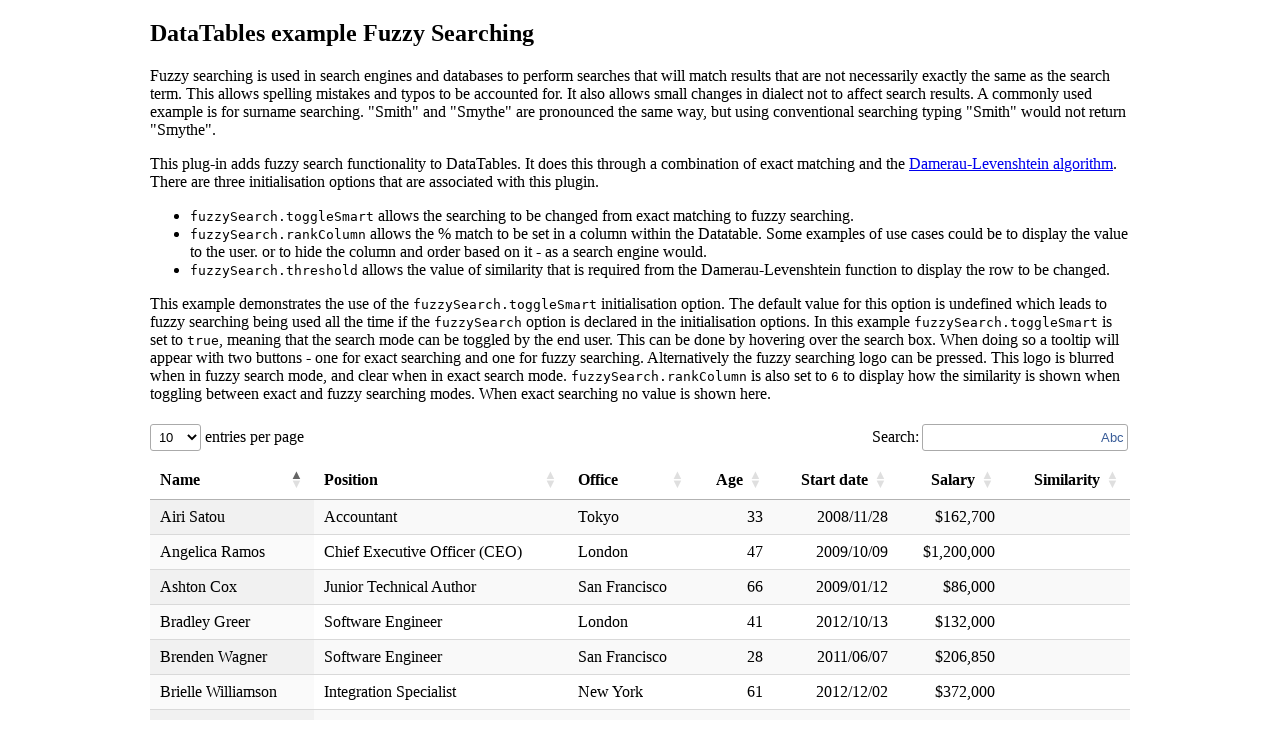

--- FILE ---
content_type: text/html; charset=utf-8
request_url: https://cdn.datatables.net/plug-ins/2.0.8/features/fuzzySearch/toggleSmart.html
body_size: 3243
content:

<!DOCTYPE html>
<html>
<head>
	<meta charset="utf-8">
	<link rel="shortcut icon" type="image/ico" href="http://www.datatables.net/favicon.ico">
	<meta name="viewport" content="width=device-width, initial-scale=1, minimum-scale=1.0, user-scalable=no">
	<title>DataTables example - Fuzzy Searching</title>
	<link rel="stylesheet" type="text/css" href="https://cdn.datatables.net/2.0.0/css/dataTables.dataTables.min.css">
	<style type="text/css" class="init">
        div.container {
            margin: 0 auto;
            max-width: 980px;
        }

        #resize_wrapper {
            position: relative;
            height: 300px;
            padding: 0.5em 0.5em 1.5em 0.5em;
            border: 1px solid #aaa;
            border-radius: 0.5em;
            background-color: #f9f9f9;
        }

        #resize_handle {
            position: absolute;
            bottom: 0;
            left: 0;
            right: 0;
            height: 1.5em;
            border-bottom-right-radius: 0.5em;
            border-bottom-left-radius: 0.5em;
            text-align: center;
            font-size: 0.8em;
            line-height: 1.5em;
            background-color: #4d90fe;
            color: white;
            cursor: pointer;
        }

        table.dataTable th,
        table.dataTable td {
            white-space: nowrap;
        }

        div.dataTables_length {
            display: none;
        }
	</style>
	<script type="text/javascript" language="javascript" src="https://code.jquery.com/jquery-3.7.1.js"></script>
	<script type="text/javascript" language="javascript" src="https://cdn.datatables.net/2.0.0/js/dataTables.min.js"></script>
	<script type="text/javascript" language="javascript" src="dataTables.fuzzySearch.js"></script>
	<script type="text/javascript" language="javascript" class="init">
	

$(document).ready(function() {
	var table = $('#example').DataTable({
		fuzzySearch: {
			rankColumn: 6,
			toggleSmart: true
		}
	});
} );


	</script>
</head>
<body class="dt-example">
	<div class="container">
		<section>
			<h1>DataTables example <span>Fuzzy Searching</span></h1>
			<div class="info">
				<p>Fuzzy searching is used in search engines and databases to perform searches that will match results that are not necessarily exactly the same as the search
				term. This allows spelling mistakes and typos to be accounted for. It also allows small changes in dialect not to affect search results. A commonly used example is
				for surname searching. "Smith" and "Smythe" are pronounced the same way, but using conventional searching typing "Smith" would not return "Smythe".</p>
				<p>This plug-in adds fuzzy search functionality to DataTables. It does this through a combination of exact matching and the <a href=
				"https://github.com/tad-lispy/node-damerau-levenshtein">Damerau-Levenshtein algorithm</a>. There are three initialisation options that are associated with this
				plugin.</p>
				<ul class="markdown">
					<li><code>fuzzySearch.toggleSmart</code> allows the searching to be changed from exact matching to fuzzy searching.</li>
					<li><code>fuzzySearch.rankColumn</code> allows the % match to be set in a column within the Datatable. Some examples of use cases could be to display the value
					to the user. or to hide the column and order based on it - as a search engine would.</li>
					<li><code>fuzzySearch.threshold</code> allows the value of similarity that is required from the Damerau-Levenshtein function to display the row to be
					changed.</li>
				</ul>
				<p>This example demonstrates the use of the <code>fuzzySearch.toggleSmart</code> initialisation option. The default value for this option is undefined which leads
				to fuzzy searching being used all the time if the <code>fuzzySearch</code> option is declared in the initialisation options. In this example <code>fuzzySearch.toggleSmart</code>
				is set to <code>true</code>, meaning that the search mode can be toggled by the end user. This can be done by hovering over the search box. When doing so a tooltip
				will appear with two buttons - one for exact searching and one for fuzzy searching. Alternatively the fuzzy searching logo can be pressed. This logo is blurred when
				in fuzzy search mode, and clear when in exact search mode. <code>fuzzySearch.rankColumn</code> is also set to <code>6</code> to display how the similarity is shown
				when toggling between exact and fuzzy searching modes. When exact searching no value is shown here.</p>
			</div>
			<div class="demo-html">
				<table id="example" class="display" style="width:100%">
					<thead>
						<tr>
							<th>Name</th>
							<th>Position</th>
							<th>Office</th>
							<th>Age</th>
							<th>Start date</th>
							<th>Salary</th>
							<th>Similarity</th>
						</tr>
					</thead>
					<tbody>
						<tr>
							<td>Tiger Nixon</td>
							<td>System Architect</td>
							<td>Edinburgh</td>
							<td>61</td>
							<td>2011/04/25</td>
							<td>$320,800</td>
							<th></th>
						</tr>
						<tr>
							<td>Garrett Winters</td>
							<td>Accountant</td>
							<td>Tokyo</td>
							<td>63</td>
							<td>2011/07/25</td>
							<td>$170,750</td>
							<th></th>
						</tr>
						<tr>
							<td>Ashton Cox</td>
							<td>Junior Technical Author</td>
							<td>San Francisco</td>
							<td>66</td>
							<td>2009/01/12</td>
							<td>$86,000</td>
							<th></th>
						</tr>
						<tr>
							<td>Cedric Kelly</td>
							<td>Senior Javascript Developer</td>
							<td>Edinburgh</td>
							<td>22</td>
							<td>2012/03/29</td>
							<td>$433,060</td>
							<th></th>
						</tr>
						<tr>
							<td>Airi Satou</td>
							<td>Accountant</td>
							<td>Tokyo</td>
							<td>33</td>
							<td>2008/11/28</td>
							<td>$162,700</td>
							<th></th>
						</tr>
						<tr>
							<td>Brielle Williamson</td>
							<td>Integration Specialist</td>
							<td>New York</td>
							<td>61</td>
							<td>2012/12/02</td>
							<td>$372,000</td>
							<th></th>
						</tr>
						<tr>
							<td>Herrod Chandler</td>
							<td>Sales Assistant</td>
							<td>San Francisco</td>
							<td>59</td>
							<td>2012/08/06</td>
							<td>$137,500</td>
							<th></th>
						</tr>
						<tr>
							<td>Rhona Davidson</td>
							<td>Integration Specialist</td>
							<td>Tokyo</td>
							<td>55</td>
							<td>2010/10/14</td>
							<td>$327,900</td>
							<th></th>
						</tr>
						<tr>
							<td>Colleen Hurst</td>
							<td>Javascript Developer</td>
							<td>San Francisco</td>
							<td>39</td>
							<td>2009/09/15</td>
							<td>$205,500</td>
							<th></th>
						</tr>
						<tr>
							<td>Sonya Frost</td>
							<td>Software Engineer</td>
							<td>Edinburgh</td>
							<td>23</td>
							<td>2008/12/13</td>
							<td>$103,600</td>
							<th></th>
						</tr>
						<tr>
							<td>Jena Gaines</td>
							<td>Office Manager</td>
							<td>London</td>
							<td>30</td>
							<td>2008/12/19</td>
							<td>$90,560</td>
							<th></th>
						</tr>
						<tr>
							<td>Quinn Flynn</td>
							<td>Support Lead</td>
							<td>Edinburgh</td>
							<td>22</td>
							<td>2013/03/03</td>
							<td>$342,000</td>
							<th></th>
						</tr>
						<tr>
							<td>Charde Marshall</td>
							<td>Regional Director</td>
							<td>San Francisco</td>
							<td>36</td>
							<td>2008/10/16</td>
							<td>$470,600</td>
							<th></th>
						</tr>
						<tr>
							<td>Haley Kennedy</td>
							<td>Senior Marketing Designer</td>
							<td>London</td>
							<td>43</td>
							<td>2012/12/18</td>
							<td>$313,500</td>
							<th></th>
						</tr>
						<tr>
							<td>Tatyana Fitzpatrick</td>
							<td>Regional Director</td>
							<td>London</td>
							<td>19</td>
							<td>2010/03/17</td>
							<td>$385,750</td>
							<th></th>
						</tr>
						<tr>
							<td>Michael Silva</td>
							<td>Marketing Designer</td>
							<td>London</td>
							<td>66</td>
							<td>2012/11/27</td>
							<td>$198,500</td>
							<th></th>
						</tr>
						<tr>
							<td>Paul Byrd</td>
							<td>Chief Financial Officer (CFO)</td>
							<td>New York</td>
							<td>64</td>
							<td>2010/06/09</td>
							<td>$725,000</td>
							<th></th>
						</tr>
						<tr>
							<td>Gloria Little</td>
							<td>Systems Administrator</td>
							<td>New York</td>
							<td>59</td>
							<td>2009/04/10</td>
							<td>$237,500</td>
							<th></th>
						</tr>
						<tr>
							<td>Bradley Greer</td>
							<td>Software Engineer</td>
							<td>London</td>
							<td>41</td>
							<td>2012/10/13</td>
							<td>$132,000</td>
							<th></th>
						</tr>
						<tr>
							<td>Dai Rios</td>
							<td>Personnel Lead</td>
							<td>Edinburgh</td>
							<td>35</td>
							<td>2012/09/26</td>
							<td>$217,500</td>
							<th></th>
						</tr>
						<tr>
							<td>Jenette Caldwell</td>
							<td>Development Lead</td>
							<td>New York</td>
							<td>30</td>
							<td>2011/09/03</td>
							<td>$345,000</td>
							<th></th>
						</tr>
						<tr>
							<td>Yuri Berry</td>
							<td>Chief Marketing Officer (CMO)</td>
							<td>New York</td>
							<td>40</td>
							<td>2009/06/25</td>
							<td>$675,000</td>
							<th></th>
						</tr>
						<tr>
							<td>Caesar Vance</td>
							<td>Pre-Sales Support</td>
							<td>New York</td>
							<td>21</td>
							<td>2011/12/12</td>
							<td>$106,450</td>
							<th></th>
						</tr>
						<tr>
							<td>Doris Wilder</td>
							<td>Sales Assistant</td>
							<td>Sydney</td>
							<td>23</td>
							<td>2010/09/20</td>
							<td>$85,600</td>
							<th></th>
						</tr>
						<tr>
							<td>Angelica Ramos</td>
							<td>Chief Executive Officer (CEO)</td>
							<td>London</td>
							<td>47</td>
							<td>2009/10/09</td>
							<td>$1,200,000</td>
							<th></th>
						</tr>
						<tr>
							<td>Gavin Joyce</td>
							<td>Developer</td>
							<td>Edinburgh</td>
							<td>42</td>
							<td>2010/12/22</td>
							<td>$92,575</td>
							<th></th>
						</tr>
						<tr>
							<td>Jennifer Chang</td>
							<td>Regional Director</td>
							<td>Singapore</td>
							<td>28</td>
							<td>2010/11/14</td>
							<td>$357,650</td>
							<th></th>
						</tr>
						<tr>
							<td>Brenden Wagner</td>
							<td>Software Engineer</td>
							<td>San Francisco</td>
							<td>28</td>
							<td>2011/06/07</td>
							<td>$206,850</td>
							<th></th>
						</tr>
						<tr>
							<td>Fiona Green</td>
							<td>Chief Operating Officer (COO)</td>
							<td>San Francisco</td>
							<td>48</td>
							<td>2010/03/11</td>
							<td>$850,000</td>
							<th></th>
						</tr>
						<tr>
							<td>Shou Itou</td>
							<td>Regional Marketing</td>
							<td>Tokyo</td>
							<td>20</td>
							<td>2011/08/14</td>
							<td>$163,000</td>
							<th></th>
						</tr>
						<tr>
							<td>Michelle House</td>
							<td>Integration Specialist</td>
							<td>Sydney</td>
							<td>37</td>
							<td>2011/06/02</td>
							<td>$95,400</td>
							<th></th>
						</tr>
						<tr>
							<td>Suki Burks</td>
							<td>Developer</td>
							<td>London</td>
							<td>53</td>
							<td>2009/10/22</td>
							<td>$114,500</td>
							<th></th>
						</tr>
						<tr>
							<td>Prescott Bartlett</td>
							<td>Technical Author</td>
							<td>London</td>
							<td>27</td>
							<td>2011/05/07</td>
							<td>$145,000</td>
							<th></th>
						</tr>
						<tr>
							<td>Gavin Cortez</td>
							<td>Team Leader</td>
							<td>San Francisco</td>
							<td>22</td>
							<td>2008/10/26</td>
							<td>$235,500</td>
							<th></th>
						</tr>
						<tr>
							<td>Martena Mccray</td>
							<td>Post-Sales support</td>
							<td>Edinburgh</td>
							<td>46</td>
							<td>2011/03/09</td>
							<td>$324,050</td>
							<th></th>
						</tr>
						<tr>
							<td>Unity Butler</td>
							<td>Marketing Designer</td>
							<td>San Francisco</td>
							<td>47</td>
							<td>2009/12/09</td>
							<td>$85,675</td>
							<th></th>
						</tr>
						<tr>
							<td>Howard Hatfield</td>
							<td>Office Manager</td>
							<td>San Francisco</td>
							<td>51</td>
							<td>2008/12/16</td>
							<td>$164,500</td>
							<th></th>
						</tr>
						<tr>
							<td>Hope Fuentes</td>
							<td>Secretary</td>
							<td>San Francisco</td>
							<td>41</td>
							<td>2010/02/12</td>
							<td>$109,850</td>
							<th></th>
						</tr>
						<tr>
							<td>Vivian Harrell</td>
							<td>Financial Controller</td>
							<td>San Francisco</td>
							<td>62</td>
							<td>2009/02/14</td>
							<td>$452,500</td>
							<th></th>
						</tr>
						<tr>
							<td>Timothy Mooney</td>
							<td>Office Manager</td>
							<td>London</td>
							<td>37</td>
							<td>2008/12/11</td>
							<td>$136,200</td>
							<th></th>
						</tr>
						<tr>
							<td>Jackson Bradshaw</td>
							<td>Director</td>
							<td>New York</td>
							<td>65</td>
							<td>2008/09/26</td>
							<td>$645,750</td>
							<th></th>
						</tr>
						<tr>
							<td>Olivia Liang</td>
							<td>Support Engineer</td>
							<td>Singapore</td>
							<td>64</td>
							<td>2011/02/03</td>
							<td>$234,500</td>
							<th></th>
						</tr>
						<tr>
							<td>Bruno Nash</td>
							<td>Software Engineer</td>
							<td>London</td>
							<td>38</td>
							<td>2011/05/03</td>
							<td>$163,500</td>
							<th></th>
						</tr>
						<tr>
							<td>Sakura Yamamoto</td>
							<td>Support Engineer</td>
							<td>Tokyo</td>
							<td>37</td>
							<td>2009/08/19</td>
							<td>$139,575</td>
							<th></th>
						</tr>
						<tr>
							<td>Thor Walton</td>
							<td>Developer</td>
							<td>New York</td>
							<td>61</td>
							<td>2013/08/11</td>
							<td>$98,540</td>
							<th></th>
						</tr>
						<tr>
							<td>Finn Camacho</td>
							<td>Support Engineer</td>
							<td>San Francisco</td>
							<td>47</td>
							<td>2009/07/07</td>
							<td>$87,500</td>
							<th></th>
						</tr>
						<tr>
							<td>Serge Baldwin</td>
							<td>Data Coordinator</td>
							<td>Singapore</td>
							<td>64</td>
							<td>2012/04/09</td>
							<td>$138,575</td>
							<th></th>
						</tr>
						<tr>
							<td>Zenaida Frank</td>
							<td>Software Engineer</td>
							<td>New York</td>
							<td>63</td>
							<td>2010/01/04</td>
							<td>$125,250</td>
							<th></th>
						</tr>
						<tr>
							<td>Zorita Serrano</td>
							<td>Software Engineer</td>
							<td>San Francisco</td>
							<td>56</td>
							<td>2012/06/01</td>
							<td>$115,000</td>
							<th></th>
						</tr>
						<tr>
							<td>Jennifer Acosta</td>
							<td>Junior Javascript Developer</td>
							<td>Edinburgh</td>
							<td>43</td>
							<td>2013/02/01</td>
							<td>$75,650</td>
							<th></th>
						</tr>
						<tr>
							<td>Cara Stevens</td>
							<td>Sales Assistant</td>
							<td>New York</td>
							<td>46</td>
							<td>2011/12/06</td>
							<td>$145,600</td>
							<th></th>
						</tr>
						<tr>
							<td>Hermione Butler</td>
							<td>Regional Director</td>
							<td>London</td>
							<td>47</td>
							<td>2011/03/21</td>
							<td>$356,250</td>
							<th></th>
						</tr>
						<tr>
							<td>Lael Greer</td>
							<td>Systems Administrator</td>
							<td>London</td>
							<td>21</td>
							<td>2009/02/27</td>
							<td>$103,500</td>
							<th></th>
						</tr>
						<tr>
							<td>Jonas Alexander</td>
							<td>Developer</td>
							<td>San Francisco</td>
							<td>30</td>
							<td>2010/07/14</td>
							<td>$86,500</td>
							<th></th>
						</tr>
						<tr>
							<td>Shad Decker</td>
							<td>Regional Director</td>
							<td>Edinburgh</td>
							<td>51</td>
							<td>2008/11/13</td>
							<td>$183,000</td>
							<th></th>
						</tr>
						<tr>
							<td>Michael Bruce</td>
							<td>Javascript Developer</td>
							<td>Singapore</td>
							<td>29</td>
							<td>2011/06/27</td>
							<td>$183,000</td>
							<th></th>
						</tr>
						<tr>
							<td>Donna Snider</td>
							<td>Customer Support</td>
							<td>New York</td>
							<td>27</td>
							<td>2011/01/25</td>
							<td>$112,000</td>
							<th></th>
						</tr>
					</tbody>
					<tfoot>
						<tr>
							<th>Name</th>
							<th>Position</th>
							<th>Office</th>
							<th>Age</th>
							<th>Start date</th>
							<th>Salary</th>
							<th>Similarity</th>
						</tr>
					</tfoot>
				</table>
			</div>
					<p>The Javascript shown below is used to initialise the table shown in this example:</p><code class="multiline language-js">$(document).ready(function() {
	var table = $('#example').DataTable({
		fuzzySearch: {
			rankColumn: 6,
			toggleSmart: true
		}
	});
} );</code>
		</div>
	</section>
</body>
</html>


--- FILE ---
content_type: text/javascript; charset=utf-8
request_url: https://cdn.datatables.net/plug-ins/2.0.8/features/fuzzySearch/dataTables.fuzzySearch.js
body_size: 3822
content:
/*!
 * Fuzzy Search for DataTables
 * 2021 SpryMedia Ltd - datatables.net/license MIT license
 *
 * Damerau-Levenshtein function courtesy of https://github.com/tad-lispy/node-damerau-levenshtein
 * BSD 2-Clause License
 * Copyright (c) 2018, Tadeusz Łazurski
 * All rights reserved.
 */

(function( factory ){
	if ( typeof define === 'function' && define.amd ) {
		// AMD
		define( ['jquery', 'datatables.net'], function ( $ ) {
			return factory( $, window, document );
		} );
	}
	else if ( typeof exports === 'object' ) {
		// CommonJS
		var jq = require('jquery');
		var cjsRequires = function (root, $) {
			if ( ! $.fn.dataTable ) {
				require('datatables.net')(root, $);
			}
		};

		if (typeof window === 'undefined') {
			module.exports = function (root, $) {
				if ( ! root ) {
					// CommonJS environments without a window global must pass a
					// root. This will give an error otherwise
					root = window;
				}

				if ( ! $ ) {
					$ = jq( root );
				}

				cjsRequires( root, $ );
				return factory( $, root, root.document );
			};
		}
		else {
			cjsRequires( window, jq );
			module.exports = factory( jq, window, window.document );
		}
	}
	else {
		// Browser
		factory( jQuery, window, document );
	}
}(function( $, window, document ) {
'use strict';
var DataTable = $.fn.dataTable;


function levenshtein(__this, that, limit) {
    var thisLength = __this.length, thatLength = that.length, matrix = [];
    // If the limit is not defined it will be calculate from this and that args.
    limit = (limit || (thatLength > thisLength ? thatLength : thisLength)) + 1;
    for (var i = 0; i < limit; i++) {
        matrix[i] = [i];
        matrix[i].length = limit;
    }
    for (i = 0; i < limit; i++) {
        matrix[0][i] = i;
    }
    if (Math.abs(thisLength - thatLength) > (limit || 100)) {
        return prepare(limit || 100);
    }
    if (thisLength === 0) {
        return prepare(thatLength);
    }
    if (thatLength === 0) {
        return prepare(thisLength);
    }
    // Calculate matrix.
    var j, this_i, that_j, cost, min, t;
    for (i = 1; i <= thisLength; ++i) {
        this_i = __this[i - 1];
        // Step 4
        for (j = 1; j <= thatLength; ++j) {
            // Check the jagged ld total so far
            if (i === j && matrix[i][j] > 4)
                return prepare(thisLength);
            that_j = that[j - 1];
            cost = this_i === that_j ? 0 : 1; // Step 5
            // Calculate the minimum (much faster than Math.min(...)).
            min = matrix[i - 1][j] + 1; // Devarion.
            if ((t = matrix[i][j - 1] + 1) < min)
                min = t; // Insertion.
            if ((t = matrix[i - 1][j - 1] + cost) < min)
                min = t; // Substitution.
            // Update matrix.
            matrix[i][j] =
                i > 1 &&
                    j > 1 &&
                    this_i === that[j - 2] &&
                    __this[i - 2] === that_j &&
                    (t = matrix[i - 2][j - 2] + cost) < min
                    ? t
                    : min; // Transposition.
        }
    }
    return prepare(matrix[thisLength][thatLength]);
    function prepare(steps) {
        var length = Math.max(thisLength, thatLength);
        var relative = length === 0 ? 0 : steps / length;
        var similarity = 1 - relative;
        return {
            steps: steps,
            relative: relative,
            similarity: similarity,
        };
    }
}
function fuzzySearch(searchVal, data, initial) {
    // If no searchVal has been defined then return all rows.
    if (searchVal === undefined || searchVal.length === 0) {
        return {
            pass: true,
            score: '',
        };
    }
    var threshold = initial.threshold !== undefined ? initial.threshold : 0.5;
    // Split the searchVal into individual words.
    var splitSearch = searchVal.split(/ /g);
    // Array to keep scores in
    var highestCollated = [];
    // Remove any empty words or spaces
    for (var x = 0; x < splitSearch.length; x++) {
        if (splitSearch[x].length === 0 || splitSearch[x] === ' ') {
            splitSearch.splice(x, 1);
            x--;
        }
        // Aside - Add to the score collection if not done so yet for this search word
        else if (highestCollated.length < splitSearch.length) {
            highestCollated.push({ pass: false, score: 0 });
        }
    }
    // Going to check each cell for potential matches
    for (var i = 0; i < data.length; i++) {
        // Convert all data points to lower case fo insensitive sorting
        data[i] = data[i].toLowerCase();
        // Split the data into individual words
        var splitData = data[i].split(/ /g);
        // Remove any empty words or spaces
        for (var y = 0; y < splitData.length; y++) {
            if (splitData[y].length === 0 || splitData[y] === ' ') {
                splitData.splice(y, 1);
                x--;
            }
        }
        // Check each search term word
        for (var x = 0; x < splitSearch.length; x++) {
            // Reset highest score
            var highest = {
                pass: undefined,
                score: 0,
            };
            // Against each word in the cell
            for (var y = 0; y < splitData.length; y++) {
                // If this search Term word is the beginning of the word in the cell we want to pass this word
                if (splitData[y].indexOf(splitSearch[x]) === 0) {
                    var newScore = splitSearch[x].length / splitData[y].length;
                    highest = {
                        pass: true,
                        score: highest.score < newScore ? newScore : highest.score,
                    };
                }
                // Get the levenshtein similarity score for the two words
                var steps = levenshtein(splitSearch[x], splitData[y]).similarity;
                // If the levenshtein similarity score is better than a previous one for the search word then var's store it
                if (steps > highest.score) {
                    highest.score = steps;
                }
            }
            // If this cell has a higher scoring word than previously found to the search term in the row, store it
            if (highestCollated[x].score < highest.score || highest.pass) {
                highestCollated[x] = {
                    pass: highest.pass || highestCollated[x].pass
                        ? true
                        : highest.score > threshold,
                    score: highest.score,
                };
            }
        }
    }
    // Check that all of the search words have passed
    for (var i = 0; i < highestCollated.length; i++) {
        if (!highestCollated[i].pass) {
            return {
                pass: false,
                score: Math.round((highestCollated.reduce((a, b) => a + b.score, 0) /
                    highestCollated.length) *
                    100) + '%',
            };
        }
    }
    // If we get to here, all scores greater than 0.5 so display the row
    return {
        pass: true,
        score: Math.round((highestCollated.reduce((a, b) => a + b.score, 0) /
            highestCollated.length) *
            100) + '%',
    };
}
DataTable.ext.search.push(function (settings, data, dataIndex) {
    var initial = settings.oInit.fuzzySearch;
    if (!initial) {
        return true;
    }
    if (settings.aoData[dataIndex]) {
        // If fuzzy searching has not been implemented then pass all rows for this function
        if (settings.aoData[dataIndex]._fuzzySearch !== undefined) {
            // Read score to set the cell content and sort data
            var score = settings.aoData[dataIndex]._fuzzySearch.score;
            if (initial.rankColumn !== undefined) {
                settings.aoData[dataIndex].anCells[initial.rankColumn].innerHTML = score;
                // Remove '%' from the end of the score so can sort on a number
                settings.aoData[dataIndex]._aSortData[initial.rankColumn] =
                    +score.substring(0, score.length - 1);
            }
            // Return the value for the pass as decided by the fuzzySearch function
            return settings.aoData[dataIndex]._fuzzySearch.pass;
        }
        else if (initial.rankColumn !== undefined) {
            settings.aoData[dataIndex].anCells[initial.rankColumn].innerHTML = '';
            settings.aoData[dataIndex]._aSortData[initial.rankColumn] = '';
        }
    }
    return true;
});
$(document).on('init.dt', function (e, settings) {
    var api = new DataTable.Api(settings);
    var initial = api.init();
    var initialFuzzy = initial.fuzzySearch;
    // If this is not set then fuzzy searching is not enabled on the table so return.
    if (!initialFuzzy) {
        return;
    }
    var fromPlugin = false;
    // Find the input element
    var input = $('div.dt-search input', api.table().container());
    var fontBold = {
        'font-weight': '600',
        'background-color': 'rgba(255,255,255,0.1)',
    };
    var fontNormal = {
        'font-weight': '500',
        'background-color': 'transparent',
    };
    var toggleCSS = {
        border: 'none',
        background: 'none',
        'font-size': '100%',
        width: '50%',
        display: 'inline-block',
        color: 'white',
        cursor: 'pointer',
        padding: '0.5em',
    };
    // Only going to set the toggle if it is enabled
    var toggle, tooltip, exact, fuzzy, label;
    if (initialFuzzy === true || initialFuzzy.toggleSmart) {
        toggle = $('<button class="toggleSearch">Abc</button>')
            .insertAfter(input)
            .css({
            border: 'none',
            background: 'none',
            position: 'relative',
            right: '33px',
            top: '0px',
            cursor: 'pointer',
            color: '#3b5e99',
            'margin-top': '1px',
        });
        exact = $('<button class="toggleSearch">Exact</button>')
            .insertAfter(input)
            .css(toggleCSS)
            .css(fontBold)
            .attr('highlighted', 'true');
        fuzzy = $('<button class="toggleSearch">Fuzzy</button>')
            .insertAfter(input)
            .css(toggleCSS);
        input.css({
            'padding-right': '30px',
        });
        $(input.parent()).css('right', '-33px').css('position', 'relative');
        label = $('<div>Search Type<div>').css({
            'padding-bottom': '0.5em',
            'font-size': '0.8em',
        });
        tooltip = $('<div class="fuzzyToolTip"></div>')
            .css({
            position: 'absolute',
            top: '2em',
            background: 'white',
            'border-radius': '4px',
            'text-align': 'center',
            padding: '0.5em',
            'background-color': '#16232a',
            'box-shadow': '4px 4px 4px rgba(0, 0, 0, 0.5)',
            color: 'white',
            transition: 'opacity 0.25s',
            'z-index': '30001',
            width: input.outerWidth() - 3,
        })
            .append(label)
            .append(exact)
            .append(fuzzy);
    }
    function toggleFuzzy(event) {
        if (toggle.attr('blurred')) {
            toggle.css({ filter: 'blur(0px)' }).removeAttr('blurred');
            fuzzy.removeAttr('highlighted').css(fontNormal);
            exact.attr('highlighted', true).css(fontBold);
        }
        else {
            toggle.css({ filter: 'blur(1px)' }).attr('blurred', true);
            exact.removeAttr('highlighted').css(fontNormal);
            fuzzy.attr('highlighted', true).css(fontBold);
        }
        // Whenever the search mode is changed we need to re-search
        triggerSearchFunction(event);
    }
    // Turn off the default datatables searching events
    $(settings.nTable).off('search.dt.DT');
    var fuzzySearchVal = '';
    var searchVal = '';
    // The function that we want to run on search
    var triggerSearchFunction = function (event) {
        // If the search is only to be triggered on return wait for that
        if ((event.type === 'input' &&
            (initial.search === undefined || !initial.search.return)) ||
            event.key === 'Enter' ||
            event.type === 'click') {
            // If the toggle is set and isn't checkd then perform a normal search
            if (toggle && !toggle.attr('blurred')) {
                api.rows().iterator('row', function (settings, rowIdx) {
                    settings.aoData[rowIdx]._fuzzySearch = undefined;
                }, false);
                searchVal = input.val();
                fuzzySearchVal = searchVal;
                fromPlugin = true;
                api.search(searchVal);
                fromPlugin = false;
                searchVal = '';
            }
            // Otherwise perform a fuzzy search
            else {
                // Get the value from the input element and convert to lower case
                fuzzySearchVal = input.val();
                searchVal = '';
                if (fuzzySearchVal !== undefined && fuzzySearchVal.length !== 0) {
                    fuzzySearchVal = fuzzySearchVal.toLowerCase();
                }
                // For each row call the fuzzy search function to get result
                api.rows().iterator('row', function (settings, rowIdx) {
                    settings.aoData[rowIdx]._fuzzySearch = fuzzySearch(fuzzySearchVal, settings.aoData[rowIdx]._aFilterData, initialFuzzy);
                }, false);
                fromPlugin = true;
                // Empty the datatables search and replace it with our own
                api.search('');
                input.val(fuzzySearchVal);
                fromPlugin = false;
            }
            fromPlugin = true;
            api.draw();
            fromPlugin = false;
        }
    };
    var apiRegister = DataTable.Api.register;
    apiRegister('search.fuzzy()', function (value) {
        if (value === undefined) {
            return fuzzySearchVal;
        }
        else {
            fuzzySearchVal = value.toLowerCase();
            searchVal = api.search();
            input.val(fuzzySearchVal);
            // For each row call the fuzzy search function to get result
            api.rows().iterator('row', function (settings, rowIdx) {
                settings.aoData[rowIdx]._fuzzySearch = fuzzySearch(fuzzySearchVal, settings.aoData[rowIdx]._aFilterData, initialFuzzy);
            }, false);
            // triggerSearchFunction({key: 'Enter'});
            return this;
        }
    });
    input.off();
    // Set listeners to occur on toggle and typing
    if (toggle) {
        // Highlights one of the buttons in the tooltip and un-highlights the other
        function highlightButton(toHighlight, event) {
            if (!toHighlight.attr('highlighted')) {
                toggleFuzzy(event);
            }
        }
        // Removes the tooltip element
        function removeToolTip() {
            tooltip.remove();
        }
        // Actions for the toggle button
        toggle
            .on('click', toggleFuzzy)
            .on('mouseenter', function () {
            tooltip.insertAfter(toggle).on('mouseleave', removeToolTip);
            tooltip.css('left', input.position().left + 3);
            exact.on('click', event => highlightButton(exact, event));
            fuzzy.on('click', event => highlightButton(fuzzy, event));
        })
            .on('mouseleave', removeToolTip);
        // Actions for the input element
        input
            .on('mouseenter', function () {
            tooltip.insertAfter(toggle).on('mouseleave', removeToolTip);
            tooltip.css('left', input.position().left + 3);
            exact.on('click', event => highlightButton(exact, event));
            fuzzy.on('click', event => highlightButton(fuzzy, event));
        })
            .on('mouseleave', function () {
            var inToolTip = false;
            tooltip.on('mouseenter', () => (inToolTip = true));
            toggle.on('mouseenter', () => (inToolTip = true));
            setTimeout(function () {
                if (!inToolTip) {
                    removeToolTip();
                }
            }, 250);
        });
        var state = api.state.loaded();
        api.on('stateSaveParams', function (e, settings, data) {
            data._fuzzySearch = {
                active: toggle.attr('blurred'),
                val: input.val(),
            };
        });
        if (state !== null && state._fuzzySearch !== undefined) {
            input.val(state._fuzzySearch.val);
            if (state._fuzzySearch.active === 'true') {
                toggle.click();
                api.page(state.start / state.length).draw('page');
            }
        }
    }
    api.on('search', function () {
        if (!fromPlugin) {
            input.val(api.search() !== searchVal ? api.search() : fuzzySearchVal);
        }
    });
    // Always add this event no matter if toggling is enabled
    input.on('input keydown', triggerSearchFunction);
});


return DataTable;
}));
